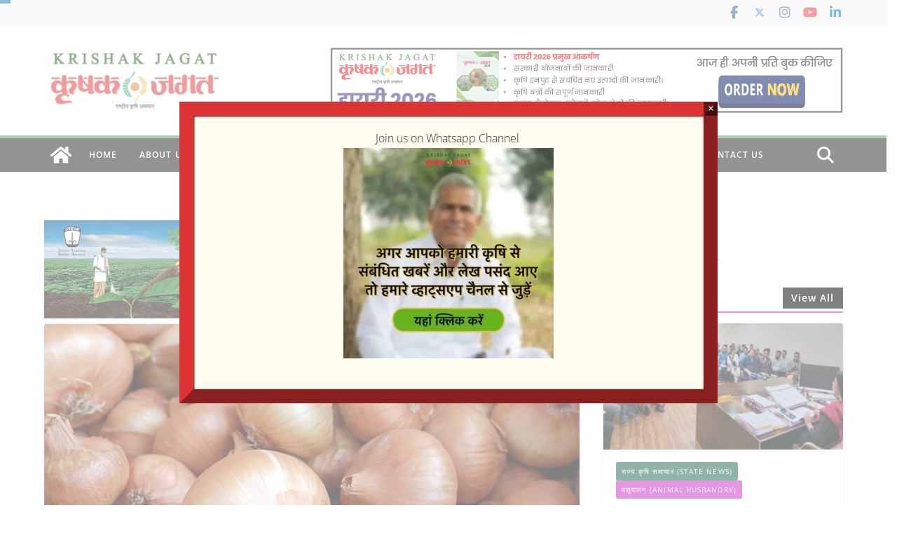

--- FILE ---
content_type: text/html; charset=utf-8
request_url: https://www.google.com/recaptcha/api2/aframe
body_size: 112
content:
<!DOCTYPE HTML><html><head><meta http-equiv="content-type" content="text/html; charset=UTF-8"></head><body><script nonce="sYtBA7FpxmtkbiSgDdg7wg">/** Anti-fraud and anti-abuse applications only. See google.com/recaptcha */ try{var clients={'sodar':'https://pagead2.googlesyndication.com/pagead/sodar?'};window.addEventListener("message",function(a){try{if(a.source===window.parent){var b=JSON.parse(a.data);var c=clients[b['id']];if(c){var d=document.createElement('img');d.src=c+b['params']+'&rc='+(localStorage.getItem("rc::a")?sessionStorage.getItem("rc::b"):"");window.document.body.appendChild(d);sessionStorage.setItem("rc::e",parseInt(sessionStorage.getItem("rc::e")||0)+1);localStorage.setItem("rc::h",'1769454874661');}}}catch(b){}});window.parent.postMessage("_grecaptcha_ready", "*");}catch(b){}</script></body></html>

--- FILE ---
content_type: application/javascript; charset=utf-8
request_url: https://fundingchoicesmessages.google.com/f/AGSKWxUKAcRwynLirLU0YdlFkD47KZvbj4mEZOgrkEzlJ-LmGNlSW26uGAQa1c6zLJjlg0N6-iE9h9d63nupFGLEMgW8Mp9AvrnexiDVMjMfsMOjw4Jef7afKwPPEALO_ukDkc1xXjcnrP9lWpCREUqf8eFe9Ls1nmK-r9SwHuFlJIivs9n8oSkvFar4j6wP/_.adlabs./showadvertising./ppd_ads./fea_ads./adzonetop.
body_size: -1289
content:
window['a644cc71-3a92-43a4-b333-c36f66672352'] = true;